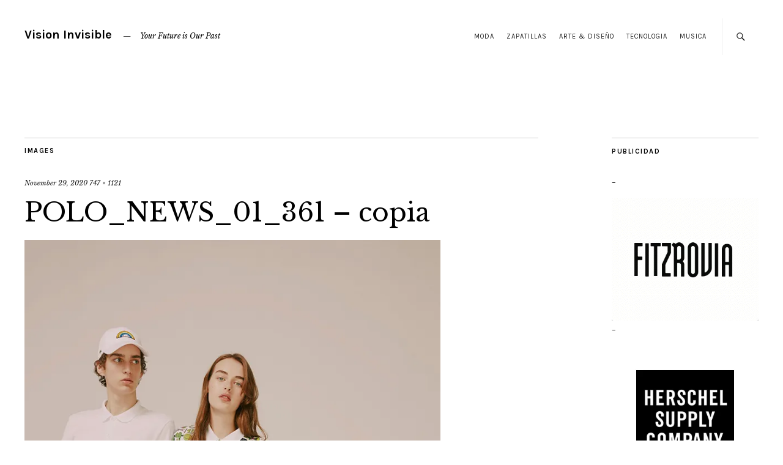

--- FILE ---
content_type: text/html; charset=UTF-8
request_url: https://www.visioninvisible.com.ar/2020/11/26/lacoste-reinterpreta-su-iconico-cocodrilo-con-su-crocoseries/polo_news_01_361-copia/
body_size: 11959
content:
<!DOCTYPE html>
<html dir="ltr" lang="en-US" id="html">
<head>
	<meta charset="UTF-8" />
	<meta name="viewport" content="width=device-width,initial-scale=1">
	<link rel="profile" href="http://gmpg.org/xfn/11">
	<link rel="pingback" href="https://www.visioninvisible.com.ar/xmlrpc.php">
	<!--[if lt IE 9]>
		<script src="https://www.visioninvisible.com.ar/wp-content/themes/zvi/js/html5.js"></script>
	<![endif]-->
<title>POLO_NEWS_01_361 – copia | Vision Invisible</title>

		<!-- All in One SEO 4.2.3.1 -->
		<meta name="robots" content="max-image-preview:large" />
		<link rel="canonical" href="https://www.visioninvisible.com.ar/2020/11/26/lacoste-reinterpreta-su-iconico-cocodrilo-con-su-crocoseries/polo_news_01_361-copia/" />
		<meta name="generator" content="All in One SEO (AIOSEO) 4.2.3.1 " />
		<meta name="google" content="nositelinkssearchbox" />
		<script type="application/ld+json" class="aioseo-schema">
			{"@context":"https:\/\/schema.org","@graph":[{"@type":"WebSite","@id":"https:\/\/www.visioninvisible.com.ar\/#website","url":"https:\/\/www.visioninvisible.com.ar\/","name":"Vision Invisible","description":"Your Future is Our Past","inLanguage":"en-US","publisher":{"@id":"https:\/\/www.visioninvisible.com.ar\/#organization"}},{"@type":"Organization","@id":"https:\/\/www.visioninvisible.com.ar\/#organization","name":"Vision Invisible","url":"https:\/\/www.visioninvisible.com.ar\/"},{"@type":"BreadcrumbList","@id":"https:\/\/www.visioninvisible.com.ar\/2020\/11\/26\/lacoste-reinterpreta-su-iconico-cocodrilo-con-su-crocoseries\/polo_news_01_361-copia\/#breadcrumblist","itemListElement":[{"@type":"ListItem","@id":"https:\/\/www.visioninvisible.com.ar\/#listItem","position":1,"item":{"@type":"WebPage","@id":"https:\/\/www.visioninvisible.com.ar\/","name":"Home","description":"Your Future is Our Past","url":"https:\/\/www.visioninvisible.com.ar\/"},"nextItem":"https:\/\/www.visioninvisible.com.ar\/2020\/11\/26\/lacoste-reinterpreta-su-iconico-cocodrilo-con-su-crocoseries\/polo_news_01_361-copia\/#listItem"},{"@type":"ListItem","@id":"https:\/\/www.visioninvisible.com.ar\/2020\/11\/26\/lacoste-reinterpreta-su-iconico-cocodrilo-con-su-crocoseries\/polo_news_01_361-copia\/#listItem","position":2,"item":{"@type":"WebPage","@id":"https:\/\/www.visioninvisible.com.ar\/2020\/11\/26\/lacoste-reinterpreta-su-iconico-cocodrilo-con-su-crocoseries\/polo_news_01_361-copia\/","name":"POLO_NEWS_01_361 - copia","url":"https:\/\/www.visioninvisible.com.ar\/2020\/11\/26\/lacoste-reinterpreta-su-iconico-cocodrilo-con-su-crocoseries\/polo_news_01_361-copia\/"},"previousItem":"https:\/\/www.visioninvisible.com.ar\/#listItem"}]},{"@type":"Person","@id":"https:\/\/www.visioninvisible.com.ar\/author\/marxs\/#author","url":"https:\/\/www.visioninvisible.com.ar\/author\/marxs\/","name":"Marxs","image":{"@type":"ImageObject","@id":"https:\/\/www.visioninvisible.com.ar\/2020\/11\/26\/lacoste-reinterpreta-su-iconico-cocodrilo-con-su-crocoseries\/polo_news_01_361-copia\/#authorImage","url":"https:\/\/secure.gravatar.com\/avatar\/a6a3e063be485efb0835c1e0d1333524b60ec518d8d9b5be87a198fd4d25e954?s=96&d=mm&r=g","width":96,"height":96,"caption":"Marxs"}},{"@type":"ItemPage","@id":"https:\/\/www.visioninvisible.com.ar\/2020\/11\/26\/lacoste-reinterpreta-su-iconico-cocodrilo-con-su-crocoseries\/polo_news_01_361-copia\/#itempage","url":"https:\/\/www.visioninvisible.com.ar\/2020\/11\/26\/lacoste-reinterpreta-su-iconico-cocodrilo-con-su-crocoseries\/polo_news_01_361-copia\/","name":"POLO_NEWS_01_361 \u2013 copia | Vision Invisible","inLanguage":"en-US","isPartOf":{"@id":"https:\/\/www.visioninvisible.com.ar\/#website"},"breadcrumb":{"@id":"https:\/\/www.visioninvisible.com.ar\/2020\/11\/26\/lacoste-reinterpreta-su-iconico-cocodrilo-con-su-crocoseries\/polo_news_01_361-copia\/#breadcrumblist"},"author":"https:\/\/www.visioninvisible.com.ar\/author\/marxs\/#author","creator":"https:\/\/www.visioninvisible.com.ar\/author\/marxs\/#author","datePublished":"2020-11-29T15:51:21-03:00","dateModified":"2020-11-29T15:51:21-03:00"}]}
		</script>
		<!-- All in One SEO -->

<link rel='dns-prefetch' href='//secure.gravatar.com' />
<link rel='dns-prefetch' href='//fonts.googleapis.com' />
<link rel='dns-prefetch' href='//v0.wordpress.com' />
<link rel='dns-prefetch' href='//widgets.wp.com' />
<link rel='dns-prefetch' href='//s0.wp.com' />
<link rel='dns-prefetch' href='//0.gravatar.com' />
<link rel='dns-prefetch' href='//1.gravatar.com' />
<link rel='dns-prefetch' href='//2.gravatar.com' />
<link rel='dns-prefetch' href='//i0.wp.com' />
<link rel='dns-prefetch' href='//c0.wp.com' />
<link rel="alternate" type="application/rss+xml" title="Vision Invisible &raquo; Feed" href="https://www.visioninvisible.com.ar/feed/" />
<link rel="alternate" type="application/rss+xml" title="Vision Invisible &raquo; Comments Feed" href="https://www.visioninvisible.com.ar/comments/feed/" />
<link rel="alternate" type="application/rss+xml" title="Vision Invisible &raquo; POLO_NEWS_01_361 &#8211; copia Comments Feed" href="https://www.visioninvisible.com.ar/2020/11/26/lacoste-reinterpreta-su-iconico-cocodrilo-con-su-crocoseries/polo_news_01_361-copia/feed/" />
<link rel="alternate" title="oEmbed (JSON)" type="application/json+oembed" href="https://www.visioninvisible.com.ar/wp-json/oembed/1.0/embed?url=https%3A%2F%2Fwww.visioninvisible.com.ar%2F2020%2F11%2F26%2Flacoste-reinterpreta-su-iconico-cocodrilo-con-su-crocoseries%2Fpolo_news_01_361-copia%2F" />
<link rel="alternate" title="oEmbed (XML)" type="text/xml+oembed" href="https://www.visioninvisible.com.ar/wp-json/oembed/1.0/embed?url=https%3A%2F%2Fwww.visioninvisible.com.ar%2F2020%2F11%2F26%2Flacoste-reinterpreta-su-iconico-cocodrilo-con-su-crocoseries%2Fpolo_news_01_361-copia%2F&#038;format=xml" />
			<link rel="preload" href="https://www.visioninvisible.com.ar/wp-content/plugins/canvas/assets/fonts/canvas-icons.woff" as="font" type="font/woff" crossorigin>
			<style id='wp-img-auto-sizes-contain-inline-css' type='text/css'>
img:is([sizes=auto i],[sizes^="auto," i]){contain-intrinsic-size:3000px 1500px}
/*# sourceURL=wp-img-auto-sizes-contain-inline-css */
</style>
<link rel='stylesheet' id='canvas-css' href='https://www.visioninvisible.com.ar/wp-content/plugins/canvas/assets/css/canvas.css?ver=2.3.8' type='text/css' media='all' />
<link rel='alternate stylesheet' id='powerkit-icons-css' href='https://www.visioninvisible.com.ar/wp-content/plugins/powerkit/assets/fonts/powerkit-icons.woff?ver=2.7.5' type='text/css' as='font' type='font/wof' crossorigin />
<link rel='stylesheet' id='powerkit-css' href='https://www.visioninvisible.com.ar/wp-content/plugins/powerkit/assets/css/powerkit.css?ver=2.7.5' type='text/css' media='all' />
<style id='wp-emoji-styles-inline-css' type='text/css'>

	img.wp-smiley, img.emoji {
		display: inline !important;
		border: none !important;
		box-shadow: none !important;
		height: 1em !important;
		width: 1em !important;
		margin: 0 0.07em !important;
		vertical-align: -0.1em !important;
		background: none !important;
		padding: 0 !important;
	}
/*# sourceURL=wp-emoji-styles-inline-css */
</style>
<style id='wp-block-library-inline-css' type='text/css'>
:root{--wp-block-synced-color:#7a00df;--wp-block-synced-color--rgb:122,0,223;--wp-bound-block-color:var(--wp-block-synced-color);--wp-editor-canvas-background:#ddd;--wp-admin-theme-color:#007cba;--wp-admin-theme-color--rgb:0,124,186;--wp-admin-theme-color-darker-10:#006ba1;--wp-admin-theme-color-darker-10--rgb:0,107,160.5;--wp-admin-theme-color-darker-20:#005a87;--wp-admin-theme-color-darker-20--rgb:0,90,135;--wp-admin-border-width-focus:2px}@media (min-resolution:192dpi){:root{--wp-admin-border-width-focus:1.5px}}.wp-element-button{cursor:pointer}:root .has-very-light-gray-background-color{background-color:#eee}:root .has-very-dark-gray-background-color{background-color:#313131}:root .has-very-light-gray-color{color:#eee}:root .has-very-dark-gray-color{color:#313131}:root .has-vivid-green-cyan-to-vivid-cyan-blue-gradient-background{background:linear-gradient(135deg,#00d084,#0693e3)}:root .has-purple-crush-gradient-background{background:linear-gradient(135deg,#34e2e4,#4721fb 50%,#ab1dfe)}:root .has-hazy-dawn-gradient-background{background:linear-gradient(135deg,#faaca8,#dad0ec)}:root .has-subdued-olive-gradient-background{background:linear-gradient(135deg,#fafae1,#67a671)}:root .has-atomic-cream-gradient-background{background:linear-gradient(135deg,#fdd79a,#004a59)}:root .has-nightshade-gradient-background{background:linear-gradient(135deg,#330968,#31cdcf)}:root .has-midnight-gradient-background{background:linear-gradient(135deg,#020381,#2874fc)}:root{--wp--preset--font-size--normal:16px;--wp--preset--font-size--huge:42px}.has-regular-font-size{font-size:1em}.has-larger-font-size{font-size:2.625em}.has-normal-font-size{font-size:var(--wp--preset--font-size--normal)}.has-huge-font-size{font-size:var(--wp--preset--font-size--huge)}.has-text-align-center{text-align:center}.has-text-align-left{text-align:left}.has-text-align-right{text-align:right}.has-fit-text{white-space:nowrap!important}#end-resizable-editor-section{display:none}.aligncenter{clear:both}.items-justified-left{justify-content:flex-start}.items-justified-center{justify-content:center}.items-justified-right{justify-content:flex-end}.items-justified-space-between{justify-content:space-between}.screen-reader-text{border:0;clip-path:inset(50%);height:1px;margin:-1px;overflow:hidden;padding:0;position:absolute;width:1px;word-wrap:normal!important}.screen-reader-text:focus{background-color:#ddd;clip-path:none;color:#444;display:block;font-size:1em;height:auto;left:5px;line-height:normal;padding:15px 23px 14px;text-decoration:none;top:5px;width:auto;z-index:100000}html :where(.has-border-color){border-style:solid}html :where([style*=border-top-color]){border-top-style:solid}html :where([style*=border-right-color]){border-right-style:solid}html :where([style*=border-bottom-color]){border-bottom-style:solid}html :where([style*=border-left-color]){border-left-style:solid}html :where([style*=border-width]){border-style:solid}html :where([style*=border-top-width]){border-top-style:solid}html :where([style*=border-right-width]){border-right-style:solid}html :where([style*=border-bottom-width]){border-bottom-style:solid}html :where([style*=border-left-width]){border-left-style:solid}html :where(img[class*=wp-image-]){height:auto;max-width:100%}:where(figure){margin:0 0 1em}html :where(.is-position-sticky){--wp-admin--admin-bar--position-offset:var(--wp-admin--admin-bar--height,0px)}@media screen and (max-width:600px){html :where(.is-position-sticky){--wp-admin--admin-bar--position-offset:0px}}
.has-text-align-justify{text-align:justify;}

/*# sourceURL=wp-block-library-inline-css */
</style><style id='global-styles-inline-css' type='text/css'>
:root{--wp--preset--aspect-ratio--square: 1;--wp--preset--aspect-ratio--4-3: 4/3;--wp--preset--aspect-ratio--3-4: 3/4;--wp--preset--aspect-ratio--3-2: 3/2;--wp--preset--aspect-ratio--2-3: 2/3;--wp--preset--aspect-ratio--16-9: 16/9;--wp--preset--aspect-ratio--9-16: 9/16;--wp--preset--color--black: #000000;--wp--preset--color--cyan-bluish-gray: #abb8c3;--wp--preset--color--white: #ffffff;--wp--preset--color--pale-pink: #f78da7;--wp--preset--color--vivid-red: #cf2e2e;--wp--preset--color--luminous-vivid-orange: #ff6900;--wp--preset--color--luminous-vivid-amber: #fcb900;--wp--preset--color--light-green-cyan: #7bdcb5;--wp--preset--color--vivid-green-cyan: #00d084;--wp--preset--color--pale-cyan-blue: #8ed1fc;--wp--preset--color--vivid-cyan-blue: #0693e3;--wp--preset--color--vivid-purple: #9b51e0;--wp--preset--gradient--vivid-cyan-blue-to-vivid-purple: linear-gradient(135deg,rgb(6,147,227) 0%,rgb(155,81,224) 100%);--wp--preset--gradient--light-green-cyan-to-vivid-green-cyan: linear-gradient(135deg,rgb(122,220,180) 0%,rgb(0,208,130) 100%);--wp--preset--gradient--luminous-vivid-amber-to-luminous-vivid-orange: linear-gradient(135deg,rgb(252,185,0) 0%,rgb(255,105,0) 100%);--wp--preset--gradient--luminous-vivid-orange-to-vivid-red: linear-gradient(135deg,rgb(255,105,0) 0%,rgb(207,46,46) 100%);--wp--preset--gradient--very-light-gray-to-cyan-bluish-gray: linear-gradient(135deg,rgb(238,238,238) 0%,rgb(169,184,195) 100%);--wp--preset--gradient--cool-to-warm-spectrum: linear-gradient(135deg,rgb(74,234,220) 0%,rgb(151,120,209) 20%,rgb(207,42,186) 40%,rgb(238,44,130) 60%,rgb(251,105,98) 80%,rgb(254,248,76) 100%);--wp--preset--gradient--blush-light-purple: linear-gradient(135deg,rgb(255,206,236) 0%,rgb(152,150,240) 100%);--wp--preset--gradient--blush-bordeaux: linear-gradient(135deg,rgb(254,205,165) 0%,rgb(254,45,45) 50%,rgb(107,0,62) 100%);--wp--preset--gradient--luminous-dusk: linear-gradient(135deg,rgb(255,203,112) 0%,rgb(199,81,192) 50%,rgb(65,88,208) 100%);--wp--preset--gradient--pale-ocean: linear-gradient(135deg,rgb(255,245,203) 0%,rgb(182,227,212) 50%,rgb(51,167,181) 100%);--wp--preset--gradient--electric-grass: linear-gradient(135deg,rgb(202,248,128) 0%,rgb(113,206,126) 100%);--wp--preset--gradient--midnight: linear-gradient(135deg,rgb(2,3,129) 0%,rgb(40,116,252) 100%);--wp--preset--font-size--small: 13px;--wp--preset--font-size--medium: 20px;--wp--preset--font-size--large: 19px;--wp--preset--font-size--x-large: 42px;--wp--preset--font-size--regular: 15px;--wp--preset--font-size--larger: 24px;--wp--preset--spacing--20: 0.44rem;--wp--preset--spacing--30: 0.67rem;--wp--preset--spacing--40: 1rem;--wp--preset--spacing--50: 1.5rem;--wp--preset--spacing--60: 2.25rem;--wp--preset--spacing--70: 3.38rem;--wp--preset--spacing--80: 5.06rem;--wp--preset--shadow--natural: 6px 6px 9px rgba(0, 0, 0, 0.2);--wp--preset--shadow--deep: 12px 12px 50px rgba(0, 0, 0, 0.4);--wp--preset--shadow--sharp: 6px 6px 0px rgba(0, 0, 0, 0.2);--wp--preset--shadow--outlined: 6px 6px 0px -3px rgb(255, 255, 255), 6px 6px rgb(0, 0, 0);--wp--preset--shadow--crisp: 6px 6px 0px rgb(0, 0, 0);}:where(.is-layout-flex){gap: 0.5em;}:where(.is-layout-grid){gap: 0.5em;}body .is-layout-flex{display: flex;}.is-layout-flex{flex-wrap: wrap;align-items: center;}.is-layout-flex > :is(*, div){margin: 0;}body .is-layout-grid{display: grid;}.is-layout-grid > :is(*, div){margin: 0;}:where(.wp-block-columns.is-layout-flex){gap: 2em;}:where(.wp-block-columns.is-layout-grid){gap: 2em;}:where(.wp-block-post-template.is-layout-flex){gap: 1.25em;}:where(.wp-block-post-template.is-layout-grid){gap: 1.25em;}.has-black-color{color: var(--wp--preset--color--black) !important;}.has-cyan-bluish-gray-color{color: var(--wp--preset--color--cyan-bluish-gray) !important;}.has-white-color{color: var(--wp--preset--color--white) !important;}.has-pale-pink-color{color: var(--wp--preset--color--pale-pink) !important;}.has-vivid-red-color{color: var(--wp--preset--color--vivid-red) !important;}.has-luminous-vivid-orange-color{color: var(--wp--preset--color--luminous-vivid-orange) !important;}.has-luminous-vivid-amber-color{color: var(--wp--preset--color--luminous-vivid-amber) !important;}.has-light-green-cyan-color{color: var(--wp--preset--color--light-green-cyan) !important;}.has-vivid-green-cyan-color{color: var(--wp--preset--color--vivid-green-cyan) !important;}.has-pale-cyan-blue-color{color: var(--wp--preset--color--pale-cyan-blue) !important;}.has-vivid-cyan-blue-color{color: var(--wp--preset--color--vivid-cyan-blue) !important;}.has-vivid-purple-color{color: var(--wp--preset--color--vivid-purple) !important;}.has-black-background-color{background-color: var(--wp--preset--color--black) !important;}.has-cyan-bluish-gray-background-color{background-color: var(--wp--preset--color--cyan-bluish-gray) !important;}.has-white-background-color{background-color: var(--wp--preset--color--white) !important;}.has-pale-pink-background-color{background-color: var(--wp--preset--color--pale-pink) !important;}.has-vivid-red-background-color{background-color: var(--wp--preset--color--vivid-red) !important;}.has-luminous-vivid-orange-background-color{background-color: var(--wp--preset--color--luminous-vivid-orange) !important;}.has-luminous-vivid-amber-background-color{background-color: var(--wp--preset--color--luminous-vivid-amber) !important;}.has-light-green-cyan-background-color{background-color: var(--wp--preset--color--light-green-cyan) !important;}.has-vivid-green-cyan-background-color{background-color: var(--wp--preset--color--vivid-green-cyan) !important;}.has-pale-cyan-blue-background-color{background-color: var(--wp--preset--color--pale-cyan-blue) !important;}.has-vivid-cyan-blue-background-color{background-color: var(--wp--preset--color--vivid-cyan-blue) !important;}.has-vivid-purple-background-color{background-color: var(--wp--preset--color--vivid-purple) !important;}.has-black-border-color{border-color: var(--wp--preset--color--black) !important;}.has-cyan-bluish-gray-border-color{border-color: var(--wp--preset--color--cyan-bluish-gray) !important;}.has-white-border-color{border-color: var(--wp--preset--color--white) !important;}.has-pale-pink-border-color{border-color: var(--wp--preset--color--pale-pink) !important;}.has-vivid-red-border-color{border-color: var(--wp--preset--color--vivid-red) !important;}.has-luminous-vivid-orange-border-color{border-color: var(--wp--preset--color--luminous-vivid-orange) !important;}.has-luminous-vivid-amber-border-color{border-color: var(--wp--preset--color--luminous-vivid-amber) !important;}.has-light-green-cyan-border-color{border-color: var(--wp--preset--color--light-green-cyan) !important;}.has-vivid-green-cyan-border-color{border-color: var(--wp--preset--color--vivid-green-cyan) !important;}.has-pale-cyan-blue-border-color{border-color: var(--wp--preset--color--pale-cyan-blue) !important;}.has-vivid-cyan-blue-border-color{border-color: var(--wp--preset--color--vivid-cyan-blue) !important;}.has-vivid-purple-border-color{border-color: var(--wp--preset--color--vivid-purple) !important;}.has-vivid-cyan-blue-to-vivid-purple-gradient-background{background: var(--wp--preset--gradient--vivid-cyan-blue-to-vivid-purple) !important;}.has-light-green-cyan-to-vivid-green-cyan-gradient-background{background: var(--wp--preset--gradient--light-green-cyan-to-vivid-green-cyan) !important;}.has-luminous-vivid-amber-to-luminous-vivid-orange-gradient-background{background: var(--wp--preset--gradient--luminous-vivid-amber-to-luminous-vivid-orange) !important;}.has-luminous-vivid-orange-to-vivid-red-gradient-background{background: var(--wp--preset--gradient--luminous-vivid-orange-to-vivid-red) !important;}.has-very-light-gray-to-cyan-bluish-gray-gradient-background{background: var(--wp--preset--gradient--very-light-gray-to-cyan-bluish-gray) !important;}.has-cool-to-warm-spectrum-gradient-background{background: var(--wp--preset--gradient--cool-to-warm-spectrum) !important;}.has-blush-light-purple-gradient-background{background: var(--wp--preset--gradient--blush-light-purple) !important;}.has-blush-bordeaux-gradient-background{background: var(--wp--preset--gradient--blush-bordeaux) !important;}.has-luminous-dusk-gradient-background{background: var(--wp--preset--gradient--luminous-dusk) !important;}.has-pale-ocean-gradient-background{background: var(--wp--preset--gradient--pale-ocean) !important;}.has-electric-grass-gradient-background{background: var(--wp--preset--gradient--electric-grass) !important;}.has-midnight-gradient-background{background: var(--wp--preset--gradient--midnight) !important;}.has-small-font-size{font-size: var(--wp--preset--font-size--small) !important;}.has-medium-font-size{font-size: var(--wp--preset--font-size--medium) !important;}.has-large-font-size{font-size: var(--wp--preset--font-size--large) !important;}.has-x-large-font-size{font-size: var(--wp--preset--font-size--x-large) !important;}
/*# sourceURL=global-styles-inline-css */
</style>

<style id='classic-theme-styles-inline-css' type='text/css'>
/*! This file is auto-generated */
.wp-block-button__link{color:#fff;background-color:#32373c;border-radius:9999px;box-shadow:none;text-decoration:none;padding:calc(.667em + 2px) calc(1.333em + 2px);font-size:1.125em}.wp-block-file__button{background:#32373c;color:#fff;text-decoration:none}
/*# sourceURL=/wp-includes/css/classic-themes.min.css */
</style>
<link rel='stylesheet' id='canvas-block-posts-sidebar-css' href='https://www.visioninvisible.com.ar/wp-content/plugins/canvas/components/posts/block-posts-sidebar/block-posts-sidebar.css?ver=1659471139' type='text/css' media='all' />
<link rel='stylesheet' id='absolute-reviews-css' href='https://www.visioninvisible.com.ar/wp-content/plugins/absolute-reviews/public/css/absolute-reviews-public.css?ver=1.1.0' type='text/css' media='all' />
<link rel='stylesheet' id='advanced-popups-css' href='https://www.visioninvisible.com.ar/wp-content/plugins/advanced-popups/public/css/advanced-popups-public.css?ver=1.1.3' type='text/css' media='all' />
<link rel='stylesheet' id='arve-main-css' href='https://www.visioninvisible.com.ar/wp-content/plugins/advanced-responsive-video-embedder/build/main.css?ver=1bca356de819b25e2c48f05fc0d1b1e9' type='text/css' media='all' />
<link rel='stylesheet' id='arve-pro-css' href='https://www.visioninvisible.com.ar/wp-content/plugins/arve-pro/build/main.css?ver=8b923f6abe969de964a67e821eab9d5d' type='text/css' media='all' />
<link rel='stylesheet' id='canvas-block-heading-style-css' href='https://www.visioninvisible.com.ar/wp-content/plugins/canvas/components/content-formatting/block-heading/block.css?ver=1659471137' type='text/css' media='all' />
<link rel='stylesheet' id='canvas-block-list-style-css' href='https://www.visioninvisible.com.ar/wp-content/plugins/canvas/components/content-formatting/block-list/block.css?ver=1659471138' type='text/css' media='all' />
<link rel='stylesheet' id='canvas-block-paragraph-style-css' href='https://www.visioninvisible.com.ar/wp-content/plugins/canvas/components/content-formatting/block-paragraph/block.css?ver=1659471138' type='text/css' media='all' />
<link rel='stylesheet' id='canvas-block-separator-style-css' href='https://www.visioninvisible.com.ar/wp-content/plugins/canvas/components/content-formatting/block-separator/block.css?ver=1659471138' type='text/css' media='all' />
<link rel='stylesheet' id='canvas-block-group-style-css' href='https://www.visioninvisible.com.ar/wp-content/plugins/canvas/components/basic-elements/block-group/block.css?ver=1659471139' type='text/css' media='all' />
<link rel='stylesheet' id='canvas-block-cover-style-css' href='https://www.visioninvisible.com.ar/wp-content/plugins/canvas/components/basic-elements/block-cover/block.css?ver=1659471138' type='text/css' media='all' />
<link rel='stylesheet' id='contact-form-7-css' href='https://www.visioninvisible.com.ar/wp-content/plugins/contact-form-7/includes/css/styles.css?ver=5.6.1' type='text/css' media='all' />
<link rel='stylesheet' id='powerkit-author-box-css' href='https://www.visioninvisible.com.ar/wp-content/plugins/powerkit/modules/author-box/public/css/public-powerkit-author-box.css?ver=2.7.5' type='text/css' media='all' />
<link rel='stylesheet' id='powerkit-basic-elements-css' href='https://www.visioninvisible.com.ar/wp-content/plugins/powerkit/modules/basic-elements/public/css/public-powerkit-basic-elements.css?ver=2.7.5' type='text/css' media='screen' />
<link rel='stylesheet' id='powerkit-coming-soon-css' href='https://www.visioninvisible.com.ar/wp-content/plugins/powerkit/modules/coming-soon/public/css/public-powerkit-coming-soon.css?ver=2.7.5' type='text/css' media='all' />
<link rel='stylesheet' id='powerkit-content-formatting-css' href='https://www.visioninvisible.com.ar/wp-content/plugins/powerkit/modules/content-formatting/public/css/public-powerkit-content-formatting.css?ver=2.7.5' type='text/css' media='all' />
<link rel='stylesheet' id='powerkit-сontributors-css' href='https://www.visioninvisible.com.ar/wp-content/plugins/powerkit/modules/contributors/public/css/public-powerkit-contributors.css?ver=2.7.5' type='text/css' media='all' />
<link rel='stylesheet' id='powerkit-facebook-css' href='https://www.visioninvisible.com.ar/wp-content/plugins/powerkit/modules/facebook/public/css/public-powerkit-facebook.css?ver=2.7.5' type='text/css' media='all' />
<link rel='stylesheet' id='powerkit-featured-categories-css' href='https://www.visioninvisible.com.ar/wp-content/plugins/powerkit/modules/featured-categories/public/css/public-powerkit-featured-categories.css?ver=2.7.5' type='text/css' media='all' />
<link rel='stylesheet' id='powerkit-inline-posts-css' href='https://www.visioninvisible.com.ar/wp-content/plugins/powerkit/modules/inline-posts/public/css/public-powerkit-inline-posts.css?ver=2.7.5' type='text/css' media='all' />
<link rel='stylesheet' id='powerkit-instagram-css' href='https://www.visioninvisible.com.ar/wp-content/plugins/powerkit/modules/instagram/public/css/public-powerkit-instagram.css?ver=2.7.5' type='text/css' media='all' />
<link rel='stylesheet' id='powerkit-justified-gallery-css' href='https://www.visioninvisible.com.ar/wp-content/plugins/powerkit/modules/justified-gallery/public/css/public-powerkit-justified-gallery.css?ver=2.7.5' type='text/css' media='all' />
<link rel='stylesheet' id='glightbox-css' href='https://www.visioninvisible.com.ar/wp-content/plugins/powerkit/modules/lightbox/public/css/glightbox.min.css?ver=2.7.5' type='text/css' media='all' />
<link rel='stylesheet' id='powerkit-lightbox-css' href='https://www.visioninvisible.com.ar/wp-content/plugins/powerkit/modules/lightbox/public/css/public-powerkit-lightbox.css?ver=2.7.5' type='text/css' media='all' />
<link rel='stylesheet' id='powerkit-opt-in-forms-css' href='https://www.visioninvisible.com.ar/wp-content/plugins/powerkit/modules/opt-in-forms/public/css/public-powerkit-opt-in-forms.css?ver=2.7.5' type='text/css' media='all' />
<link rel='stylesheet' id='powerkit-pinterest-css' href='https://www.visioninvisible.com.ar/wp-content/plugins/powerkit/modules/pinterest/public/css/public-powerkit-pinterest.css?ver=2.7.5' type='text/css' media='all' />
<link rel='stylesheet' id='powerkit-widget-posts-css' href='https://www.visioninvisible.com.ar/wp-content/plugins/powerkit/modules/posts/public/css/public-powerkit-widget-posts.css?ver=2.7.5' type='text/css' media='all' />
<link rel='stylesheet' id='powerkit-scroll-to-top-css' href='https://www.visioninvisible.com.ar/wp-content/plugins/powerkit/modules/scroll-to-top/public/css/public-powerkit-scroll-to-top.css?ver=2.7.5' type='text/css' media='all' />
<link rel='stylesheet' id='powerkit-share-buttons-css' href='https://www.visioninvisible.com.ar/wp-content/plugins/powerkit/modules/share-buttons/public/css/public-powerkit-share-buttons.css?ver=2.7.5' type='text/css' media='all' />
<link rel='stylesheet' id='powerkit-slider-gallery-css' href='https://www.visioninvisible.com.ar/wp-content/plugins/powerkit/modules/slider-gallery/public/css/public-powerkit-slider-gallery.css?ver=2.7.5' type='text/css' media='all' />
<link rel='stylesheet' id='powerkit-social-links-css' href='https://www.visioninvisible.com.ar/wp-content/plugins/powerkit/modules/social-links/public/css/public-powerkit-social-links.css?ver=2.7.5' type='text/css' media='all' />
<link rel='stylesheet' id='powerkit-table-of-contents-css' href='https://www.visioninvisible.com.ar/wp-content/plugins/powerkit/modules/table-of-contents/public/css/public-powerkit-table-of-contents.css?ver=2.7.5' type='text/css' media='all' />
<link rel='stylesheet' id='powerkit-twitter-css' href='https://www.visioninvisible.com.ar/wp-content/plugins/powerkit/modules/twitter/public/css/public-powerkit-twitter.css?ver=2.7.5' type='text/css' media='all' />
<link rel='stylesheet' id='powerkit-widget-about-css' href='https://www.visioninvisible.com.ar/wp-content/plugins/powerkit/modules/widget-about/public/css/public-powerkit-widget-about.css?ver=2.7.5' type='text/css' media='all' />
<link rel='stylesheet' id='zuki-flex-slider-style-css' href='https://www.visioninvisible.com.ar/wp-content/themes/zvi/js/flex-slider/flexslider.css?ver=6.9' type='text/css' media='all' />
<link rel='stylesheet' id='zuki-fonts-css' href='//fonts.googleapis.com/css?family=Libre+Baskerville%3A400%2C700%2C400italic%7CKarla%3A400%2C400italic%2C700%2C700italic%26subset%3Dlatin%2Clatin-ext&#038;subset=latin%2Clatin-ext' type='text/css' media='all' />
<link rel='stylesheet' id='genericons-css' href='https://c0.wp.com/p/jetpack/11.2.2/_inc/genericons/genericons/genericons.css' type='text/css' media='all' />
<link rel='stylesheet' id='zuki-style-css' href='https://www.visioninvisible.com.ar/wp-content/themes/zvi/style.css?ver=20140630' type='text/css' media='all' />
<link rel='stylesheet' id='jetpack_facebook_likebox-css' href='https://c0.wp.com/p/jetpack/11.2.2/modules/widgets/facebook-likebox/style.css' type='text/css' media='all' />
<link rel='stylesheet' id='searchwp-live-search-css' href='https://www.visioninvisible.com.ar/wp-content/plugins/searchwp-live-ajax-search/assets/styles/style.css?ver=1.6.2' type='text/css' media='all' />
<link rel='stylesheet' id='jetpack_css-css' href='https://c0.wp.com/p/jetpack/11.2.2/css/jetpack.css' type='text/css' media='all' />
<script type="text/javascript" src="https://c0.wp.com/c/6.9/wp-includes/js/jquery/jquery.min.js" id="jquery-core-js"></script>
<script type="text/javascript" src="https://c0.wp.com/c/6.9/wp-includes/js/jquery/jquery-migrate.min.js" id="jquery-migrate-js"></script>
<script type="text/javascript" src="https://www.visioninvisible.com.ar/wp-content/plugins/advanced-popups/public/js/advanced-popups-public.js?ver=1.1.3" id="advanced-popups-js"></script>
<script async="async" type="text/javascript" src="https://www.visioninvisible.com.ar/wp-content/plugins/advanced-responsive-video-embedder/build/main.js?ver=1bca356de819b25e2c48f05fc0d1b1e9" id="arve-main-js"></script>
<script type="text/javascript" src="https://www.visioninvisible.com.ar/wp-content/themes/zvi/js/jquery.fitvids.js?ver=1.1" id="zuki-fitvids-js"></script>
<script type="text/javascript" src="https://www.visioninvisible.com.ar/wp-content/themes/zvi/js/flex-slider/jquery.flexslider-min.js?ver=6.9" id="zuki-flex-slider-js"></script>
<script type="text/javascript" src="https://www.visioninvisible.com.ar/wp-content/themes/zvi/js/functions.js?ver=20140426" id="zuki-script-js"></script>
<link rel="https://api.w.org/" href="https://www.visioninvisible.com.ar/wp-json/" /><link rel="alternate" title="JSON" type="application/json" href="https://www.visioninvisible.com.ar/wp-json/wp/v2/media/89981" /><link rel="EditURI" type="application/rsd+xml" title="RSD" href="https://www.visioninvisible.com.ar/xmlrpc.php?rsd" />
<meta name="generator" content="WordPress 6.9" />
<link rel='shortlink' href='https://www.visioninvisible.com.ar/?p=89981' />
		<link rel="preload" href="https://www.visioninvisible.com.ar/wp-content/plugins/absolute-reviews/fonts/absolute-reviews-icons.woff" as="font" type="font/woff" crossorigin>
				<link rel="preload" href="https://www.visioninvisible.com.ar/wp-content/plugins/advanced-popups/fonts/advanced-popups-icons.woff" as="font" type="font/woff" crossorigin>
		<style>img#wpstats{display:none}</style>
		<style type="text/css">
		.widget-area p.summary a,
		.entry-content p a,
		.entry-content li a,
		.page .entry-content p a,
		blockquote cite a,
		.textwidget a,
		#comments .comment-text a,
		.authorbox p.author-description a {color: ;}
		.widget_zuki_recentposts_color .bg-wrap {background: ;}
		.archive-menu-content {background: ;}
	</style>
		<style id="kirki-inline-styles"></style></head>

<body class="attachment wp-singular attachment-template-default single single-attachment postid-89981 attachmentid-89981 attachment-jpeg wp-theme-zvi">

	<div id="container">

		<header id="masthead" class="cf" role="banner">

							<nav id="header-top-nav">
					<ul id="menu-topisimo" class="menu"><li id="menu-item-45363" class="menu-item menu-item-type-taxonomy menu-item-object-category menu-item-45363"><a href="https://www.visioninvisible.com.ar/category/moda/">Moda</a></li>
<li id="menu-item-45361" class="menu-item menu-item-type-taxonomy menu-item-object-category menu-item-45361"><a href="https://www.visioninvisible.com.ar/category/zapatillas/">Zapatillas</a></li>
<li id="menu-item-45364" class="menu-item menu-item-type-taxonomy menu-item-object-category menu-item-45364"><a href="https://www.visioninvisible.com.ar/category/arte/">Arte &#038; Diseño</a></li>
<li id="menu-item-45366" class="menu-item menu-item-type-taxonomy menu-item-object-category menu-item-45366"><a href="https://www.visioninvisible.com.ar/category/tecnologia/">Tecnologia</a></li>
<li id="menu-item-45365" class="menu-item menu-item-type-taxonomy menu-item-object-category menu-item-45365"><a href="https://www.visioninvisible.com.ar/category/musica/">Musica</a></li>
</ul>				</nav><!-- end #header-top -->
			
			<div id="site-title">
							<h1><a href="https://www.visioninvisible.com.ar/" title="Vision Invisible">Vision Invisible</a></h1>
							<h2 class="site-description">Your Future is Our Past</h2>
						</div><!-- end #site-title -->

			<a href="#menuopen" id="mobile-menu-toggle"><span>Menu</span></a>

			<div id="mobile-menu-wrap" class="cf">
									<div class="search-box">
						<a href="#" id="search-toggle"><span>Search</span></a>
						
<form method="get" id="searchform" class="searchform" action="https://www.visioninvisible.com.ar/" role="search">
	<label for="s" class="screen-reader-text"><span>Search</span></label>
	<input type="text" class="search-field" name="s" data-swplive="true" data-swpengine="default" data-swpconfig="default" id="s" placeholder="Type to search&hellip;" />
	<input type="submit" class="submit" name="submit" id="searchsubmit" value="Search" />
</form>					</div><!-- end .search-box -->
								<nav id="site-nav" class="cf">
									</nav><!-- end #site-nav -->
				<a href="#menuclose" id="mobile-menu-close"><span>Close Menu</span></a>
			</div><!-- end #mobile-menu-wrap -->

			
		</header><!-- end #masthead -->

<div id="main-wrap">
	<div id="primary" class="site-content cf" role="main">
	<h3 class="blog-title">Images</h3>

	<article id="post-89981" class="post-89981 attachment type-attachment status-inherit hentry">

		<header class="entry-header">
				<div class="entry-date">
					<a href="https://www.visioninvisible.com.ar/2020/11/26/lacoste-reinterpreta-su-iconico-cocodrilo-con-su-crocoseries/polo_news_01_361-copia/">November 29, 2020</a>
				</div><!-- end .entry-date -->
				<div class="full-size-link"><a href="https://www.visioninvisible.com.ar/wp-content/uploads/2020/11/POLO_NEWS_01_361-copia.jpg">747 &times; 1121</a></div>
							<h1 class="entry-title">POLO_NEWS_01_361 &#8211; copia</a></h1>
		</header><!--end .entry-header -->

		<div class="entry-wrap">
		<div class="entry-content">
			<div class="attachment">
						<a href="https://www.visioninvisible.com.ar/2020/11/26/lacoste-reinterpreta-su-iconico-cocodrilo-con-su-crocoseries/tixier_01_145-copia/" title="POLO_NEWS_01_361 &#8211; copia"><img width="747" height="1121" src="https://i0.wp.com/www.visioninvisible.com.ar/wp-content/uploads/2020/11/POLO_NEWS_01_361-copia.jpg?fit=747%2C1121&amp;ssl=1" class="attachment-1180x1180 size-1180x1180" alt="" decoding="async" fetchpriority="high" srcset="https://i0.wp.com/www.visioninvisible.com.ar/wp-content/uploads/2020/11/POLO_NEWS_01_361-copia.jpg?w=747&amp;ssl=1 747w, https://i0.wp.com/www.visioninvisible.com.ar/wp-content/uploads/2020/11/POLO_NEWS_01_361-copia.jpg?resize=474%2C711&amp;ssl=1 474w, https://i0.wp.com/www.visioninvisible.com.ar/wp-content/uploads/2020/11/POLO_NEWS_01_361-copia.jpg?resize=330%2C495&amp;ssl=1 330w" sizes="(max-width: 747px) 100vw, 747px" data-attachment-id="89981" data-permalink="https://www.visioninvisible.com.ar/2020/11/26/lacoste-reinterpreta-su-iconico-cocodrilo-con-su-crocoseries/polo_news_01_361-copia/" data-orig-file="https://i0.wp.com/www.visioninvisible.com.ar/wp-content/uploads/2020/11/POLO_NEWS_01_361-copia.jpg?fit=747%2C1121&amp;ssl=1" data-orig-size="747,1121" data-comments-opened="1" data-image-meta="{&quot;aperture&quot;:&quot;11&quot;,&quot;credit&quot;:&quot;&quot;,&quot;camera&quot;:&quot;Canon EOS 5D Mark IV&quot;,&quot;caption&quot;:&quot;&quot;,&quot;created_timestamp&quot;:&quot;1581960939&quot;,&quot;copyright&quot;:&quot;&quot;,&quot;focal_length&quot;:&quot;35&quot;,&quot;iso&quot;:&quot;100&quot;,&quot;shutter_speed&quot;:&quot;0.008&quot;,&quot;title&quot;:&quot;&quot;,&quot;orientation&quot;:&quot;1&quot;}" data-image-title="POLO_NEWS_01_361 &amp;#8211; copia" data-image-description="" data-image-caption="" data-medium-file="https://i0.wp.com/www.visioninvisible.com.ar/wp-content/uploads/2020/11/POLO_NEWS_01_361-copia.jpg?fit=474%2C711&amp;ssl=1" data-large-file="https://i0.wp.com/www.visioninvisible.com.ar/wp-content/uploads/2020/11/POLO_NEWS_01_361-copia.jpg?fit=330%2C495&amp;ssl=1" /></a>

						
			</div><!-- .attachment -->
		</div><!-- .entry-content -->
	</div><!-- end .entry-wrap -->

	</article><!-- #post-89981 -->

	
	<div id="comments" class="comments-area">

	
		<div id="respond" class="comment-respond">
		<h3 id="reply-title" class="comment-reply-title">Leave a Reply</h3><form action="https://www.visioninvisible.com.ar/wp-comments-post.php" method="post" id="commentform" class="comment-form"><p class="comment-notes"><span id="email-notes">Your email address will not be published.</span> <span class="required-field-message">Required fields are marked <span class="required">*</span></span></p><p class="comment-form-comment"><label for="comment">Comment <span class="required">*</span></label> <textarea id="comment" name="comment" cols="45" rows="8" maxlength="65525" required="required"></textarea></p><p class="comment-form-author"><label for="author">Name <span class="required">*</span></label> <input id="author" name="author" type="text" value="" size="30" maxlength="245" autocomplete="name" required="required" /></p>
<p class="comment-form-email"><label for="email">Email <span class="required">*</span></label> <input id="email" name="email" type="text" value="" size="30" maxlength="100" aria-describedby="email-notes" autocomplete="email" required="required" /></p>
<p class="comment-form-url"><label for="url">Website</label> <input id="url" name="url" type="text" value="" size="30" maxlength="200" autocomplete="url" /></p>
<p class="form-submit"><input name="submit" type="submit" id="submit" class="submit" value="Post Comment" /> <input type='hidden' name='comment_post_ID' value='89981' id='comment_post_ID' />
<input type='hidden' name='comment_parent' id='comment_parent' value='0' />
</p><p style="display: none;"><input type="hidden" id="akismet_comment_nonce" name="akismet_comment_nonce" value="952147fe5b" /></p><p style="display: none !important;"><label>&#916;<textarea name="ak_hp_textarea" cols="45" rows="8" maxlength="100"></textarea></label><input type="hidden" id="ak_js_1" name="ak_js" value="80"/><script>document.getElementById( "ak_js_1" ).setAttribute( "value", ( new Date() ).getTime() );</script></p></form>	</div><!-- #respond -->
	
	</div><!-- #comments .comments-area -->

	<div class="nav-wrap cf">
		<nav id="nav-single" class="cf">
			<div class="nav-next"><a href='https://www.visioninvisible.com.ar/2020/11/26/lacoste-reinterpreta-su-iconico-cocodrilo-con-su-crocoseries/tixier_01_145-copia/'><span>Next Image</span></a></div>
			<div class="nav-previous"><a href='https://www.visioninvisible.com.ar/2020/11/26/lacoste-reinterpreta-su-iconico-cocodrilo-con-su-crocoseries/mixte_02_020-copia/'><span>Previous Image</span></a></div>
		</nav><!-- #nav-single -->
	</div><!-- end .nav-wrap -->

</div><!-- end #primary -->

<div id="blog-sidebar" class="default-sidebar widget-area" role="complementary">
	<aside id="text-16" class="widget widget_text"><h3 class="widget-title">Publicidad</h3>			<div class="textwidget"><p>&#8211;</p>
<p><center><a href="http://www.fitzrovia.com.ar"><img decoding="async" src="https://i0.wp.com/www.visioninvisible.com.ar/images/FTZ17.gif?w=840" data-recalc-dims="1" /></a></center>&#8211;</p>
<p><center><a href="http://www.herschelsupply.com.ar/"><img decoding="async" src="https://i0.wp.com/www.visioninvisible.com.ar/images/HSCO.jpg?w=840" data-recalc-dims="1" /></a></center>&#8211;</p>
<p><center><a href="https://www.facebook.com/roparevolver"><img decoding="async" src="https://i0.wp.com/www.visioninvisible.com.ar/images/REVOLVER-FW17.gif?w=840" data-recalc-dims="1" /></a></center></p>
</div>
		</aside></div><!-- end #blog-sidebar -->


<div id="footerwidgets-wrap" class="cf">
			<div id="footer-one" class="default-sidebar widget-area" role="complementary">
			<aside id="text-5" class="widget widget_text"><h3 class="widget-title">Info &#038; Contacto</h3>			<div class="textwidget">Vision Invisible es un publicación online basada en Buenos Aires que desde 2006 reporta noticias y tendencias en  moda, sneakers, arte, diseño, música, tecnología, deportes, cultura y mucho más.
<br><br>
Inquietudes, comentarios, opiniones, elogios e insultos pueden escribir a:
<br><br>
 info@visioninvisible.com.ar</div>
		</aside>		</div><!-- end #footer-one -->
	
			<div id="footer-two" class="default-sidebar widget-area" role="complementary">
			<aside id="top-posts-4" class="widget widget_top-posts"><h3 class="widget-title">Lo Mas Leido</h3><ul class='widgets-list-layout no-grav'>
<li><a href="https://www.visioninvisible.com.ar/coming-soon/" title="Coming Soon" class="bump-view" data-bump-view="tp">
								<img width="40" height="40" src="https://secure.gravatar.com/avatar/?s=40&#038;d=mm&#038;r=g" alt="Coming Soon" data-pin-nopin="true" class="widgets-list-layout-blavatar"/>
							</a>
							<div class="widgets-list-layout-links">
								<a href="https://www.visioninvisible.com.ar/coming-soon/" title="Coming Soon" class="bump-view" data-bump-view="tp">Coming Soon</a>
							</div>
							</li><li><a href="https://www.visioninvisible.com.ar/2021/05/02/futura-laboratories-revive-la-figura-pointman-con-la-escultura-fl-006/" title="Futura Laboratories revive la figura Pointman con la escultura FL-006" class="bump-view" data-bump-view="tp">
								<img width="40" height="40" src="https://i0.wp.com/www.visioninvisible.com.ar/wp-content/uploads/2021/05/Futura-FL-006-D.jpg?fit=747%2C498&#038;ssl=1&#038;resize=40%2C40" alt="Futura Laboratories revive la figura Pointman con la escultura FL-006" data-pin-nopin="true" class="widgets-list-layout-blavatar"/>
							</a>
							<div class="widgets-list-layout-links">
								<a href="https://www.visioninvisible.com.ar/2021/05/02/futura-laboratories-revive-la-figura-pointman-con-la-escultura-fl-006/" title="Futura Laboratories revive la figura Pointman con la escultura FL-006" class="bump-view" data-bump-view="tp">Futura Laboratories revive la figura Pointman con la escultura FL-006</a>
							</div>
							</li><li><a href="https://www.visioninvisible.com.ar/2021/04/12/samuel-ross-se-une-a-medicom-toy-para-un-berbrick-1000/" title="Samuel Ross se une a Medicom Toy para un Be@rbrick 1000%" class="bump-view" data-bump-view="tp">
								<img width="40" height="40" src="https://i0.wp.com/www.visioninvisible.com.ar/wp-content/uploads/2021/04/Samuel-Ross-Bearbrick-1.jpg?fit=747%2C498&#038;ssl=1&#038;resize=40%2C40" alt="Samuel Ross se une a Medicom Toy para un Be@rbrick 1000%" data-pin-nopin="true" class="widgets-list-layout-blavatar"/>
							</a>
							<div class="widgets-list-layout-links">
								<a href="https://www.visioninvisible.com.ar/2021/04/12/samuel-ross-se-une-a-medicom-toy-para-un-berbrick-1000/" title="Samuel Ross se une a Medicom Toy para un Be@rbrick 1000%" class="bump-view" data-bump-view="tp">Samuel Ross se une a Medicom Toy para un Be@rbrick 1000%</a>
							</div>
							</li></ul>
</aside>		</div><!-- end #footer-two -->
	
			<div id="footer-three" class="default-sidebar widget-area" role="complementary">
			<aside id="twitter_timeline-5" class="widget widget_twitter_timeline"><h3 class="widget-title">Twitter</h3><a class="twitter-timeline" data-width="340" data-height="400" data-theme="light" data-border-color="#e8e8e8" data-tweet-limit="1" data-lang="EN" data-partner="jetpack" data-chrome="noheader nofooter noborders transparent" href="https://twitter.com/visioninvisible" href="https://twitter.com/visioninvisible">My Tweets</a></aside>		</div><!-- end #footer-three -->
	
			<div id="footer-four" class="default-sidebar widget-area" role="complementary">
			<aside id="facebook-likebox-5" class="widget widget_facebook_likebox"><h3 class="widget-title"><a href="https://www.facebook.com/VisionInvisible/">Facebook</a></h3>		<div id="fb-root"></div>
		<div class="fb-page" data-href="https://www.facebook.com/VisionInvisible/" data-width="340"  data-height="432" data-hide-cover="false" data-show-facepile="true" data-tabs="false" data-hide-cta="false" data-small-header="false">
		<div class="fb-xfbml-parse-ignore"><blockquote cite="https://www.facebook.com/VisionInvisible/"><a href="https://www.facebook.com/VisionInvisible/">Facebook</a></blockquote></div>
		</div>
		</aside>		</div><!-- end #footer-four -->
	
			<div id="footer-five" class="default-sidebar widget-area" role="complementary">
			<aside id="text-6" class="widget widget_text"><h3 class="widget-title">Publicidad</h3>			<div class="textwidget"><center> <a href="http://www.vice.com/es_mx/pages/advice-network-ar"><img src="https://i0.wp.com/www.visioninvisible.com.ar/images/advice.jpg?w=840" data-recalc-dims="1"></a></center></div>
		</aside>		</div><!-- end #footer-five -->
	</div><!-- end #footerwidgets-wrap -->
<footer id="colophon" class="site-footer cf">
			<p class="site-description">Your Future is Our Past</p>
	
	
	<div id="site-info">
		<ul class="credit" role="contentinfo">
							<li>Vision Invisible</li>
					</ul><!-- end .credit -->
	</div><!-- end #site-info -->

</footer><!-- end #colophon -->
</div><!-- end #main-wrap -->

</div><!-- end #container -->

<script type="speculationrules">
{"prefetch":[{"source":"document","where":{"and":[{"href_matches":"/*"},{"not":{"href_matches":["/wp-*.php","/wp-admin/*","/wp-content/uploads/*","/wp-content/*","/wp-content/plugins/*","/wp-content/themes/zvi/*","/*\\?(.+)"]}},{"not":{"selector_matches":"a[rel~=\"nofollow\"]"}},{"not":{"selector_matches":".no-prefetch, .no-prefetch a"}}]},"eagerness":"conservative"}]}
</script>
			<a href="#top" class="pk-scroll-to-top">
				<i class="pk-icon pk-icon-up"></i>
			</a>
				<div id="fb-root"></div>
		<script>( function( d, s, id ) {
			var js, fjs = d.getElementsByTagName( s )[0];
			if ( d.getElementById( id ) ) return;
			js = d.createElement( s ); js.id = id;
			js.src = "//connect.facebook.net/en_US/sdk.js#xfbml=1&version=v2.5&appId=305449883698649";
			fjs.parentNode.insertBefore( js, fjs );
		}( document, 'script', 'facebook-jssdk' ) );</script>
					<style type="text/css">
					.searchwp-live-search-results {
						opacity: 0;
						transition: opacity .25s ease-in-out;
						-moz-transition: opacity .25s ease-in-out;
						-webkit-transition: opacity .25s ease-in-out;
						height: 0;
						overflow: hidden;
						z-index: 9999995; /* Exceed SearchWP Modal Search Form overlay. */
						position: absolute;
						display: none;
					}

					.searchwp-live-search-results-showing {
						display: block;
						opacity: 1;
						height: auto;
						overflow: auto;
					}

					.searchwp-live-search-no-results {
						padding: 3em 2em 0;
						text-align: center;
					}

					.searchwp-live-search-no-min-chars:after {
						content: "Continue typing";
						display: block;
						text-align: center;
						padding: 2em 2em 0;
					}
				</style>
						<script>
			var _SEARCHWP_LIVE_AJAX_SEARCH_BLOCKS = true;
			var _SEARCHWP_LIVE_AJAX_SEARCH_ENGINE = 'default';
			var _SEARCHWP_LIVE_AJAX_SEARCH_CONFIG = 'default';
			</script>
			<script type="text/javascript" src="https://c0.wp.com/p/jetpack/11.2.2/_inc/build/photon/photon.min.js" id="jetpack-photon-js"></script>
<script type="text/javascript" src="https://c0.wp.com/c/6.9/wp-includes/js/dist/vendor/wp-polyfill.min.js" id="wp-polyfill-js"></script>
<script type="text/javascript" id="contact-form-7-js-extra">
/* <![CDATA[ */
var wpcf7 = {"api":{"root":"https://www.visioninvisible.com.ar/wp-json/","namespace":"contact-form-7/v1"},"cached":"1"};
//# sourceURL=contact-form-7-js-extra
/* ]]> */
</script>
<script type="text/javascript" src="https://www.visioninvisible.com.ar/wp-content/plugins/contact-form-7/includes/js/index.js?ver=5.6.1" id="contact-form-7-js"></script>
<script type="text/javascript" src="https://www.visioninvisible.com.ar/wp-content/plugins/powerkit/modules/basic-elements/public/js/public-powerkit-basic-elements.js?ver=4.0.0" id="powerkit-basic-elements-js"></script>
<script type="text/javascript" src="https://www.visioninvisible.com.ar/wp-content/plugins/canvas/components/justified-gallery/block/jquery.justifiedGallery.min.js?ver=2.3.8" id="justifiedgallery-js"></script>
<script type="text/javascript" id="powerkit-justified-gallery-js-extra">
/* <![CDATA[ */
var powerkitJG = {"rtl":""};
//# sourceURL=powerkit-justified-gallery-js-extra
/* ]]> */
</script>
<script type="text/javascript" src="https://www.visioninvisible.com.ar/wp-content/plugins/powerkit/modules/justified-gallery/public/js/public-powerkit-justified-gallery.js?ver=2.7.5" id="powerkit-justified-gallery-js"></script>
<script type="text/javascript" src="https://c0.wp.com/c/6.9/wp-includes/js/imagesloaded.min.js" id="imagesloaded-js"></script>
<script type="text/javascript" src="https://www.visioninvisible.com.ar/wp-content/plugins/powerkit/modules/lightbox/public/js/glightbox.min.js?ver=2.7.5" id="glightbox-js"></script>
<script type="text/javascript" id="powerkit-lightbox-js-extra">
/* <![CDATA[ */
var powerkit_lightbox_localize = {"text_previous":"Previous","text_next":"Next","text_close":"Close","text_loading":"Loading","text_counter":"of","single_image_selectors":".entry-content img","gallery_selectors":".wp-block-gallery,.gallery","exclude_selectors":"","zoom_icon":"1"};
//# sourceURL=powerkit-lightbox-js-extra
/* ]]> */
</script>
<script type="text/javascript" src="https://www.visioninvisible.com.ar/wp-content/plugins/powerkit/modules/lightbox/public/js/public-powerkit-lightbox.js?ver=2.7.5" id="powerkit-lightbox-js"></script>
<script type="text/javascript" id="powerkit-opt-in-forms-js-extra">
/* <![CDATA[ */
var opt_in = {"ajax_url":"https://www.visioninvisible.com.ar/wp-admin/admin-ajax.php","warning_privacy":"Please confirm that you agree with our policies."};
//# sourceURL=powerkit-opt-in-forms-js-extra
/* ]]> */
</script>
<script type="text/javascript" src="https://www.visioninvisible.com.ar/wp-content/plugins/powerkit/modules/opt-in-forms/public/js/public-powerkit-opt-in-forms.js?ver=2.7.5" id="powerkit-opt-in-forms-js"></script>
<script type="text/javascript" async="async" defer="defer" src="//assets.pinterest.com/js/pinit.js?ver=6.9" id="powerkit-pinterest-js"></script>
<script type="text/javascript" id="powerkit-pin-it-js-extra">
/* <![CDATA[ */
var powerkit_pinit_localize = {"image_selectors":".entry-content img","exclude_selectors":".cnvs-block-row,.cnvs-block-section,.cnvs-block-posts .entry-thumbnail,.cnvs-post-thumbnail,.pk-block-author,.pk-featured-categories img,.pk-inline-posts-container img,.pk-instagram-image,.pk-subscribe-image,.wp-block-cover,.pk-block-posts","only_hover":"1"};
//# sourceURL=powerkit-pin-it-js-extra
/* ]]> */
</script>
<script type="text/javascript" src="https://www.visioninvisible.com.ar/wp-content/plugins/powerkit/modules/pinterest/public/js/public-powerkit-pin-it.js?ver=2.7.5" id="powerkit-pin-it-js"></script>
<script type="text/javascript" src="https://www.visioninvisible.com.ar/wp-content/plugins/powerkit/modules/scroll-to-top/public/js/public-powerkit-scroll-to-top.js?ver=2.7.5" id="powerkit-scroll-to-top-js"></script>
<script type="text/javascript" src="https://www.visioninvisible.com.ar/wp-content/plugins/powerkit/modules/share-buttons/public/js/public-powerkit-share-buttons.js?ver=2.7.5" id="powerkit-share-buttons-js"></script>
<script type="text/javascript" src="https://www.visioninvisible.com.ar/wp-content/plugins/canvas/components/slider-gallery/block/flickity.pkgd.min.js?ver=2.3.8" id="flickity-js"></script>
<script type="text/javascript" id="powerkit-slider-gallery-js-extra">
/* <![CDATA[ */
var powerkit_sg_flickity = {"page_info_sep":" of "};
//# sourceURL=powerkit-slider-gallery-js-extra
/* ]]> */
</script>
<script type="text/javascript" src="https://www.visioninvisible.com.ar/wp-content/plugins/powerkit/modules/slider-gallery/public/js/public-powerkit-slider-gallery.js?ver=2.7.5" id="powerkit-slider-gallery-js"></script>
<script type="text/javascript" id="powerkit-table-of-contents-js-extra">
/* <![CDATA[ */
var powerkit_toc_config = {"label_show":"Show","label_hide":"Hide"};
//# sourceURL=powerkit-table-of-contents-js-extra
/* ]]> */
</script>
<script type="text/javascript" src="https://www.visioninvisible.com.ar/wp-content/plugins/powerkit/modules/table-of-contents/public/js/public-powerkit-table-of-contents.js?ver=2.7.5" id="powerkit-table-of-contents-js"></script>
<script type="text/javascript" id="jetpack-facebook-embed-js-extra">
/* <![CDATA[ */
var jpfbembed = {"appid":"249643311490","locale":"en_US"};
//# sourceURL=jetpack-facebook-embed-js-extra
/* ]]> */
</script>
<script type="text/javascript" src="https://c0.wp.com/p/jetpack/11.2.2/_inc/build/facebook-embed.min.js" id="jetpack-facebook-embed-js"></script>
<script type="text/javascript" src="https://c0.wp.com/p/jetpack/11.2.2/_inc/build/twitter-timeline.min.js" id="jetpack-twitter-timeline-js"></script>
<script type="text/javascript" id="swp-live-search-client-js-extra">
/* <![CDATA[ */
var searchwp_live_search_params = [];
searchwp_live_search_params = {"ajaxurl":"https:\/\/www.visioninvisible.com.ar\/wp-admin\/admin-ajax.php","origin_id":89981,"config":{"default":{"engine":"default","input":{"delay":300,"min_chars":3},"results":{"position":"bottom","width":"auto","offset":{"x":0,"y":5}},"spinner":{"lines":12,"length":8,"width":3,"radius":8,"scale":1,"corners":1,"color":"#424242","fadeColor":"transparent","speed":1,"rotate":0,"animation":"searchwp-spinner-line-fade-quick","direction":1,"zIndex":2000000000,"className":"spinner","top":"50%","left":"50%","shadow":"0 0 1px transparent","position":"absolute"}}},"msg_no_config_found":"No valid SearchWP Live Search configuration found!","aria_instructions":"When autocomplete results are available use up and down arrows to review and enter to go to the desired page. Touch device users, explore by touch or with swipe gestures."};;
//# sourceURL=swp-live-search-client-js-extra
/* ]]> */
</script>
<script type="text/javascript" src="https://www.visioninvisible.com.ar/wp-content/plugins/searchwp-live-ajax-search/assets/javascript/dist/script.min.js?ver=1.6.2" id="swp-live-search-client-js"></script>
<script defer type="text/javascript" src="https://www.visioninvisible.com.ar/wp-content/plugins/akismet/_inc/akismet-frontend.js?ver=1659471332" id="akismet-frontend-js"></script>
<script id="wp-emoji-settings" type="application/json">
{"baseUrl":"https://s.w.org/images/core/emoji/17.0.2/72x72/","ext":".png","svgUrl":"https://s.w.org/images/core/emoji/17.0.2/svg/","svgExt":".svg","source":{"concatemoji":"https://www.visioninvisible.com.ar/wp-includes/js/wp-emoji-release.min.js?ver=6.9"}}
</script>
<script type="module">
/* <![CDATA[ */
/*! This file is auto-generated */
const a=JSON.parse(document.getElementById("wp-emoji-settings").textContent),o=(window._wpemojiSettings=a,"wpEmojiSettingsSupports"),s=["flag","emoji"];function i(e){try{var t={supportTests:e,timestamp:(new Date).valueOf()};sessionStorage.setItem(o,JSON.stringify(t))}catch(e){}}function c(e,t,n){e.clearRect(0,0,e.canvas.width,e.canvas.height),e.fillText(t,0,0);t=new Uint32Array(e.getImageData(0,0,e.canvas.width,e.canvas.height).data);e.clearRect(0,0,e.canvas.width,e.canvas.height),e.fillText(n,0,0);const a=new Uint32Array(e.getImageData(0,0,e.canvas.width,e.canvas.height).data);return t.every((e,t)=>e===a[t])}function p(e,t){e.clearRect(0,0,e.canvas.width,e.canvas.height),e.fillText(t,0,0);var n=e.getImageData(16,16,1,1);for(let e=0;e<n.data.length;e++)if(0!==n.data[e])return!1;return!0}function u(e,t,n,a){switch(t){case"flag":return n(e,"\ud83c\udff3\ufe0f\u200d\u26a7\ufe0f","\ud83c\udff3\ufe0f\u200b\u26a7\ufe0f")?!1:!n(e,"\ud83c\udde8\ud83c\uddf6","\ud83c\udde8\u200b\ud83c\uddf6")&&!n(e,"\ud83c\udff4\udb40\udc67\udb40\udc62\udb40\udc65\udb40\udc6e\udb40\udc67\udb40\udc7f","\ud83c\udff4\u200b\udb40\udc67\u200b\udb40\udc62\u200b\udb40\udc65\u200b\udb40\udc6e\u200b\udb40\udc67\u200b\udb40\udc7f");case"emoji":return!a(e,"\ud83e\u1fac8")}return!1}function f(e,t,n,a){let r;const o=(r="undefined"!=typeof WorkerGlobalScope&&self instanceof WorkerGlobalScope?new OffscreenCanvas(300,150):document.createElement("canvas")).getContext("2d",{willReadFrequently:!0}),s=(o.textBaseline="top",o.font="600 32px Arial",{});return e.forEach(e=>{s[e]=t(o,e,n,a)}),s}function r(e){var t=document.createElement("script");t.src=e,t.defer=!0,document.head.appendChild(t)}a.supports={everything:!0,everythingExceptFlag:!0},new Promise(t=>{let n=function(){try{var e=JSON.parse(sessionStorage.getItem(o));if("object"==typeof e&&"number"==typeof e.timestamp&&(new Date).valueOf()<e.timestamp+604800&&"object"==typeof e.supportTests)return e.supportTests}catch(e){}return null}();if(!n){if("undefined"!=typeof Worker&&"undefined"!=typeof OffscreenCanvas&&"undefined"!=typeof URL&&URL.createObjectURL&&"undefined"!=typeof Blob)try{var e="postMessage("+f.toString()+"("+[JSON.stringify(s),u.toString(),c.toString(),p.toString()].join(",")+"));",a=new Blob([e],{type:"text/javascript"});const r=new Worker(URL.createObjectURL(a),{name:"wpTestEmojiSupports"});return void(r.onmessage=e=>{i(n=e.data),r.terminate(),t(n)})}catch(e){}i(n=f(s,u,c,p))}t(n)}).then(e=>{for(const n in e)a.supports[n]=e[n],a.supports.everything=a.supports.everything&&a.supports[n],"flag"!==n&&(a.supports.everythingExceptFlag=a.supports.everythingExceptFlag&&a.supports[n]);var t;a.supports.everythingExceptFlag=a.supports.everythingExceptFlag&&!a.supports.flag,a.supports.everything||((t=a.source||{}).concatemoji?r(t.concatemoji):t.wpemoji&&t.twemoji&&(r(t.twemoji),r(t.wpemoji)))});
//# sourceURL=https://www.visioninvisible.com.ar/wp-includes/js/wp-emoji-loader.min.js
/* ]]> */
</script>
<script src='https://stats.wp.com/e-202604.js' defer></script>
<script>
	_stq = window._stq || [];
	_stq.push([ 'view', {v:'ext',j:'1:11.2.2',blog:'2307581',post:'89981',tz:'-3',srv:'www.visioninvisible.com.ar'} ]);
	_stq.push([ 'clickTrackerInit', '2307581', '89981' ]);
</script>

</body>
</html>
